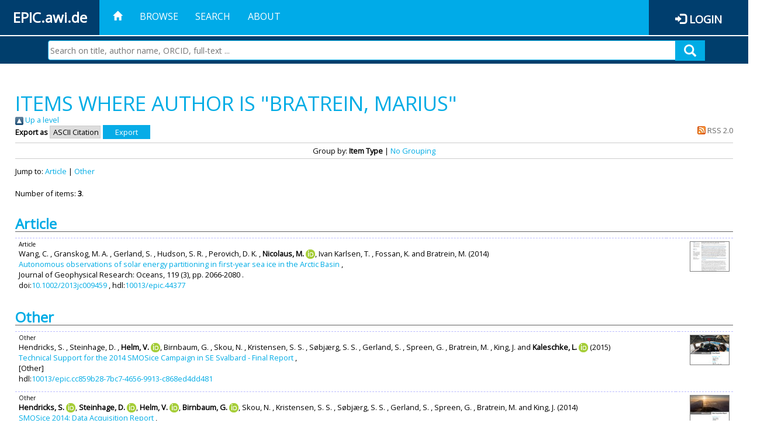

--- FILE ---
content_type: text/html; charset=utf-8
request_url: https://epic.awi.de/view/creators/Bratrein=3AMarius=3A=3A.html
body_size: 27191
content:
<!DOCTYPE html PUBLIC "-//W3C//DTD XHTML 1.0 Transitional//EN" "http://www.w3.org/TR/xhtml1/DTD/xhtml1-transitional.dtd">
<html xmlns="http://www.w3.org/1999/xhtml">
<head>
	<title>Items where Author is "Bratrein, Marius" | EPIC</title>
	
        <meta http-equiv="X-UA-Compatible" content="IE=edge" />
        <meta charset="UTF-8" />

        <!-- jquery -->
        <script type="text/javascript" src="/javascript/jquery-2.2.0.min.js">// <!-- No script --></script>
        <script type="text/javascript" src="/javascript/jquery-ui.js">// <!-- No script --></script>
        <link rel="stylesheet" href="/style/jquery-ui.min.css" />
        <script type="text/javascript" src="/javascript/jquery.history.js">// <!-- No script --></script>

        <!-- bootstrap -->
        <link rel="stylesheet" href="/style/bootstrap.min.css" />
        <script type="text/javascript" src="/javascript/bootstrap.min.js">// <!-- No script --></script>

        <!-- colorpicker -->
        <link rel="stylesheet" href="/style/bootstrap-colorpicker.css" />
        <script type="text/javascript" src="/javascript/bootstrap-colorpicker.js">// <!-- No script --></script>

        <!-- typeahead -->
        <script type="text/javascript" src="/javascript/bootstrap3-typeahead.js">// <!-- No script --></script>

        <!-- fonts -->
        <link rel="stylesheet" href="https://fonts.googleapis.com/css?family=Open+Sans" />
        <link rel="stylesheet" href="https://fonts.googleapis.com/icon?family=Material+Icons" />
        <link rel="stylesheet" href="/style/font-awesome.min.css" />

        <!-- utils -->
        <script type="text/javascript" src="/javascript/js.cookie.js">// <!-- No script --></script>

        <!-- our stuff -->
        <script type="text/javascript" src="/javascript/jquery.busy.js">// <!-- No script --></script>
        <script type="text/javascript" src="/javascript/jquery.tooltip.js">// <!-- No script --></script>
        <script type="text/javascript" src="/javascript/jquery.share.js">// <!-- No script --></script>


        <link rel="stylesheet" href="/style/main.css" />
        <link rel="stylesheet" href="/style/awi-nav.css" />

        <!-- default metadata -->
        <meta name="title" content="ePic" />
        <meta name="keywords" content="institutional repository research archive oaister AWI polar marine Alfred Wegener Institute Helmholtz Centre" />
        <meta name="description" content="ePIC (electronic Publication Information Center) is the official repository for publications and presentations of Alfred Wegener Institute for Polar and Marine Research (AWI)" />

	<script type="application/ld+json">
        {
                "@context": "http://schema.org",
                "@type": ["WebSite", "Organization", "DataCatalog"],
                "url": "https://epic.awi.de/",
                "name": "AWI",
                "disambiguatingDescription": "Official repository for publications and presentations of Alfred Wegener Institute (AWI) Helmholtz Centre for Polar and Marine Research",
                "logo": "https://epic.awi.de/images/logos/awi_logo_text_w.png",
                "inLanguage": "en",
                "potentialAction": {
                        "@type": "SearchAction",
			"target": "https://epic.awi.de/cgi/facet/simple2?q={search_term_string}",
                        "query-input": "required name=search_term_string"
                }
        }
        </script>

	<link rel="Top" href="https://epic.awi.de/" />
    <link rel="Sword" href="https://epic.awi.de/sword-app/servicedocument" />
    <link rel="SwordDeposit" href="https://epic.awi.de/id/contents" />
    <link rel="Search" type="text/html" href="https://epic.awi.de/cgi/search" />
    <link rel="Search" type="application/opensearchdescription+xml" href="https://epic.awi.de/cgi/opensearchdescription" title="EPIC" />
    <script type="text/javascript">
// <![CDATA[
var eprints_http_root = "https://epic.awi.de";
var eprints_http_cgiroot = "https://epic.awi.de/cgi";
var eprints_oai_archive_id = "epic.awi.de";
var eprints_logged_in = false;
var eprints_logged_in_userid = 0; 
var eprints_logged_in_username = ""; 
var eprints_logged_in_usertype = ""; 
// ]]></script>
    <style type="text/css">.ep_logged_in { display: none }</style>
    <link rel="stylesheet" type="text/css" href="/style/auto-3.4.3.css" />
    <script type="text/javascript" src="/javascript/auto-3.4.3.js">
//padder
</script>
    <!--[if lte IE 6]>
        <link rel="stylesheet" type="text/css" href="/style/ie6.css" />
   <![endif]-->
    <meta name="Generator" content="EPrints 3.4.3" />
    <meta http-equiv="Content-Type" content="text/html; charset=UTF-8" />
    <meta http-equiv="Content-Language" content="en" />
    
</head>
<body>
	<div id="header">
                
		<div id="smallheader">
			
                        <div id="headerleft">EPIC.awi.de</div>

                        <button type="button" class="navbar-toggle collapsed" data-toggle="collapse" data-target="#navbar" aria-expanded="false" aria-controls="navbar">
                                <span class="sr-only">Toggle navigation</span>
                                <span class="icon-bar"></span>
                                <span class="icon-bar"></span>
                                <span class="icon-bar"></span>
                        </button>
                        <div id="navbar" aria-expanded="true">
                                <ul class="nav navbar-nav navbar-right">
                                        <li><a id="homelink" href="https://epic.awi.de/"><span class="glyphicon glyphicon-home"> </span></a></li>
                                        <li>
                                                <a href="https://epic.awi.de/view/" target="_self" menu="ep_tm_menu_browse" title="Browse">Browse</a>
                                        </li>
                                        <li>
						<a href="https://epic.awi.de/cgi/facet/simple2" target="_self" menu="ep_tm_menu_search" title="Search">Search</a>
                                        </li>
                                        <li>
                                                <a href="https://epic.awi.de/information.html" target="_self" menu="ep_tm_menu_about" title="About">About</a>
                                        </li>
                                        <li>
                                                <a href="https://epic.awi.de/cgi/users/home" target="_self" menu="ep_tm_menu_login" title="Login">Login</a>
                                        </li>
                                </ul>
                        </div>
			
			<div id="searchbar-wrapper">
                                <div class="row no-margin">
                                        <div id="searchbar" class="col-md-8 col-md-pull-2 col-xs-12 pull-right">
                                                <form name="search" id="searchform" class="input-group" action="https://epic.awi.de/cgi/facet/simple2">
							<input type="text" name="q" placeholder="Search on title, author name, ORCID, full-text ..." id="query" />
							<button id="query-submit" type="submit" name="submit"><span class="query-icon"></span></button>
                                                </form>
                                        </div>
                                </div>
                        </div>

                </div>

                <div id="mainheader">
                        
			<div id="headerbar">
                                <ul class="nav">
                                        <li><a id="homelink" href="https://epic.awi.de/"><span class="glyphicon glyphicon-home"> </span></a></li>
                                        <li class="ep_top_menu_item">
                                                <a href="https://epic.awi.de/view/" target="_self" menu="ep_tm_menu_browse" title="Browse">Browse</a>
                                        </li>
                                        <li class="ep_top_menu_item">
						<a href="https://epic.awi.de/cgi/facet/simple2" target="_self" menu="ep_tm_menu_search" title="Search">Search</a>
                                        </li>
                                        <li class="ep_top_menu_item">
                                                <a href="https://epic.awi.de/information.html" target="_self" menu="ep_tm_menu_about" title="About">About</a>
                                        </li>
                                </ul>
                        </div>

                        
                        <div id="headerleft">EPIC.awi.de</div>

                        <div id="headerright">
                                <div class="ep_epic_login"><span class="glyphicon glyphicon-log-in"></span><a href="/cgi/users/home">Login</a></div>
                        </div>
                        
			<div id="searchbar-wrapper">
                                <div class="row no-margin">
                                        <div id="searchbar" class="col-md-8 col-md-pull-2 col-xs-12 pull-right">
                                                <form name="search" id="searchform" class="input-group" action="https://epic.awi.de/cgi/facet/simple2">
							<input type="text" name="q" placeholder="Search on title, author name, ORCID, full-text ..." id="query" />
							<button id="query-submit" type="submit" name="submit"><span class="query-icon"></span></button>
                                                </form>
                                        </div>
                                </div>
                        </div>

                        <div class="ep_admin_menu">
                                <ul class="ep_tm_key_tools" id="ep_tm_menu_tools" role="toolbar"></ul>
                        </div>
                </div>
        </div>

	<div id="main" class="content default">
		<h1 class="ep_tm_pagetitle">
                	Items where Author is "<span class="person_name">Bratrein, Marius</span>"
                </h1>
		<div class="no_link_decor"><a href="./"><img src="/style/images/multi_up.png" alt="[up]" border="0" /> Up a level</a></div><form method="get" accept-charset="utf-8" action="/cgi/exportview">
<div>
  <div class="ep_export_bar">
    <div><label for="export-format">Export as</label> <select name="format" id="export-format"><option value="Text">ASCII Citation</option><option value="BibTeX">BibTeX</option><option value="DocExport">DocExport</option><option value="DC_Ext">Dublin Core</option><option value="XML">EP3 XML</option><option value="AWIEndNote">EndNote</option><option value="HTML">HTML Citation</option><option value="CSV">Multiline CSV</option><option value="RefWorks">RefWorks</option></select><input value="Export" name="_action_export_redir" type="submit" role="button" class="ep_form_action_button" /><input name="view" id="view" value="creators" type="hidden" /><input name="values" id="values" value="Bratrein=3AMarius=3A=3A" type="hidden" /></div>
    <div> <span class="ep_search_feed"><a href="/cgi/exportview/creators/Bratrein=3AMarius=3A=3A/RSS2/Bratrein=3AMarius=3A=3A.xml"><img src="/style/images/feed-icon-14x14.png" alt="[RSS2 feed]" border="0" /> RSS 2.0</a></span></div>
  </div>
  <div>
    <span>
      
    </span>
  </div>
</div>

</form><div class="ep_view_page ep_view_page_view_creators"><div class="ep_view_group_by">Group by: <span class="ep_view_group_by_current">Item Type</span> | <a href="Bratrein=3AMarius=3A=3A.default.html">No Grouping</a></div><div class="ep_view_jump ep_view_creators_type_jump"><div class="ep_view_jump_to">Jump to: <a href="#group_article">Article</a> | <a href="#group_manual">Other</a></div></div><div class="ep_view_blurb">Number of items: <strong>3</strong>.</div><a name="group_article"></a><h2>Article</h2><p>



  <div class="ep_table" style="width:100%; align:left">
  <div class="ep_table_row ep_search_results_view">    
    <div class="ep_table_cell" style="padding-left: 0.5em">
      




	
	<div style="text-align:left; font-size:0.8em;">
		Article
		
		
		
	</div>
 

			
	<span><span class="person">Wang, C. </span>, <span class="person">Granskog, M. A. </span>, <span class="person">Gerland, S. </span>, <span class="person">Hudson, S. R. </span>, <span class="person">Perovich, D. K. </span>, <span class="person orcid-person"><b>Nicolaus, M. </b> <a class="orcid" href="https://orcid.org/0000-0003-0903-1746" target="_blank"><img src="/images/orcid_16x16.png" /><span class="orcid-tooltip">ORCID: https://orcid.org/0000-0003-0903-1746</span></a></span>, <span class="person">Ivan Karlsen, T. </span>, <span class="person">Fossan, K. </span> and <span class="person">Bratrein, M. </span></span>			


	

(2014)
<br />


	<a href="https://epic.awi.de/id/eprint/36574/">Autonomous observations of solar energy partitioning in first-year sea ice in the Arctic Basin</a>	
	<!--<if test="is_set(editors)"><print expr="$item.citation('renderEditors_noLink')" /></if>-->
	 
		,


<div>
	
 



		Journal of Geophysical Research: Oceans,
	    <!--<if test="is_set(publication)"><print expr="publication"/><if test="publisher or volume or number or pagerange">,</if></if>-->
		<!--<if test="is_set(publisher)"><print expr="publisher"/><if test="volume or number or pagerange">,</if></if>-->
		119
				
		
		(3),
		pp. 2066-2080		
		.
	  



</div>


  	doi:<a href="https://doi.org/10.1002/2013jc009459" target="_blank">10.1002/2013jc009459</a>
	
		, hdl:<a href="http://hdl.handle.net/10013/epic.44377" target="_blank">10013/epic.44377</a>	
	



      
      
    </div>
    <div class="ep_table_cell" style="padding-left: 0.5em" align="right">
      
        
          <div style="white-space: nowrap">
          
             <a onmouseout="EPJS_HidePreview( event, 'doc_preview_87749', 'right' );" class="ep_document_link" onmouseover="EPJS_ShowPreview( event, 'doc_preview_87749', 'right' );" onfocus="EPJS_ShowPreview( event, 'doc_preview_87749', 'right' );" onblur="EPJS_HidePreview( event, 'doc_preview_87749', 'right' );" href="https://epic.awi.de/36574/1/wang-2014-jgr.pdf"><img class="ep_doc_icon" alt="[thumbnail of wang-2014-jgr.pdf]" src="https://epic.awi.de/36574/1.hassmallThumbnailVersion/wang-2014-jgr.pdf" border="0" /></a><div id="doc_preview_87749" class="ep_preview"><div><div><span><img class="ep_preview_image" id="doc_preview_87749_img" alt="" src="https://epic.awi.de/36574/1.haspreviewThumbnailVersion/wang-2014-jgr.pdf" border="0" /><div class="ep_preview_title">Preview</div></span></div></div></div>
          
          </div>
        
        
       
      
      <br />      
      	
		<a href="http://linkinghub.pangaea.de/epic/redirectToSupplement/doi:10.1002/2013jc009459" target="_blank" rel="nofollow"><img src="http://linkinghub.pangaea.de/epic/supplementBanner/doi:10.1002/2013jc009459" style="border:none" /></a>
	
	
    </div>
  </div>
  </div>
</p><a name="group_manual"></a><h2>Other</h2><p>



  <div class="ep_table" style="width:100%; align:left">
  <div class="ep_table_row ep_search_results_view">    
    <div class="ep_table_cell" style="padding-left: 0.5em">
      




	
	<div style="text-align:left; font-size:0.8em;">
		Other
		
		
		
	</div>
 

			
	<span><span class="person">Hendricks, S. </span>, <span class="person">Steinhage, D. </span>, <span class="person orcid-person"><b>Helm, V. </b> <a class="orcid" href="https://orcid.org/0000-0001-7788-9328" target="_blank"><img src="/images/orcid_16x16.png" /><span class="orcid-tooltip">ORCID: https://orcid.org/0000-0001-7788-9328</span></a></span>, <span class="person">Birnbaum, G. </span>, <span class="person">Skou, N. </span>, <span class="person">Kristensen, S. S. </span>, <span class="person">Søbjærg, S. S. </span>, <span class="person">Gerland, S. </span>, <span class="person">Spreen, G. </span>, <span class="person">Bratrein, M. </span>, <span class="person">King, J. </span> and <span class="person orcid-person"><b>Kaleschke, L. </b> <a class="orcid" href="https://orcid.org/0000-0001-7086-3299" target="_blank"><img src="/images/orcid_16x16.png" /><span class="orcid-tooltip">ORCID: https://orcid.org/0000-0001-7086-3299</span></a></span></span>			


	

(2015)
<br />


	<a href="https://epic.awi.de/id/eprint/59837/">Technical Support for the 2014 SMOSice Campaign in SE Svalbard - Final Report</a>	
	<!--<if test="is_set(editors)"><print expr="$item.citation('renderEditors_noLink')" /></if>-->
	 
		,


<div>
	
 



	    [Other]
	  



</div>



  	hdl:<a href="http://hdl.handle.net/10013/epic.cc859b28-7bc7-4656-9913-c868ed4dd481" target="_blank">10013/epic.cc859b28-7bc7-4656-9913-c868ed4dd481</a>	


      
      
    </div>
    <div class="ep_table_cell" style="padding-left: 0.5em" align="right">
      
        
          <div style="white-space: nowrap">
          
             <a onblur="EPJS_HidePreview( event, 'doc_preview_163350', 'right' );" onfocus="EPJS_ShowPreview( event, 'doc_preview_163350', 'right' );" onmouseover="EPJS_ShowPreview( event, 'doc_preview_163350', 'right' );" class="ep_document_link" onmouseout="EPJS_HidePreview( event, 'doc_preview_163350', 'right' );" href="https://epic.awi.de/59837/1/SMOS2014-FinalReport.pdf"><img class="ep_doc_icon" alt="[thumbnail of SMOS2014-FinalReport.pdf]" src="https://epic.awi.de/59837/1.hassmallThumbnailVersion/SMOS2014-FinalReport.pdf" border="0" /></a><div id="doc_preview_163350" class="ep_preview"><div><div><span><img class="ep_preview_image" id="doc_preview_163350_img" alt="" src="https://epic.awi.de/59837/1.haspreviewThumbnailVersion/SMOS2014-FinalReport.pdf" border="0" /><div class="ep_preview_title">Preview</div></span></div></div></div>
          
          </div>
        
        
       
      
      <br />      
      	
	
		<a href="http://linkinghub.pangaea.de/epic/redirectToSupplement/hdl:10013/epic.cc859b28-7bc7-4656-9913-c868ed4dd481" target="_blank" rel="nofollow"><img src="http://linkinghub.pangaea.de/epic/supplementBanner/hdl:10013/epic.cc859b28-7bc7-4656-9913-c868ed4dd481" style="border:none" /></a>
	
    </div>
  </div>
  </div>
</p><p>



  <div class="ep_table" style="width:100%; align:left">
  <div class="ep_table_row ep_search_results_view">    
    <div class="ep_table_cell" style="padding-left: 0.5em">
      




	
	<div style="text-align:left; font-size:0.8em;">
		Other
		
		
		
	</div>
 

			
	<span><span class="person orcid-person"><b>Hendricks, S. </b> <a class="orcid" href="https://orcid.org/0000-0002-1412-3146" target="_blank"><img src="/images/orcid_16x16.png" /><span class="orcid-tooltip">ORCID: https://orcid.org/0000-0002-1412-3146</span></a></span>, <span class="person orcid-person"><b>Steinhage, D. </b> <a class="orcid" href="https://orcid.org/0000-0003-4737-9751" target="_blank"><img src="/images/orcid_16x16.png" /><span class="orcid-tooltip">ORCID: https://orcid.org/0000-0003-4737-9751</span></a></span>, <span class="person orcid-person"><b>Helm, V. </b> <a class="orcid" href="https://orcid.org/0000-0001-7788-9328" target="_blank"><img src="/images/orcid_16x16.png" /><span class="orcid-tooltip">ORCID: https://orcid.org/0000-0001-7788-9328</span></a></span>, <span class="person orcid-person"><b>Birnbaum, G. </b> <a class="orcid" href="https://orcid.org/0000-0002-0252-6781" target="_blank"><img src="/images/orcid_16x16.png" /><span class="orcid-tooltip">ORCID: https://orcid.org/0000-0002-0252-6781</span></a></span>, <span class="person">Skou, N. </span>, <span class="person">Kristensen, S. S. </span>, <span class="person">Søbjærg, S. S. </span>, <span class="person">Gerland, S. </span>, <span class="person">Spreen, G. </span>, <span class="person">Bratrein, M. </span> and <span class="person">King, J. </span></span>			


	

(2014)
<br />


	<a href="https://epic.awi.de/id/eprint/37385/">SMOSice 2014: Data Acquisition Report</a>	
	<!--<if test="is_set(editors)"><print expr="$item.citation('renderEditors_noLink')" /></if>-->
	 
		,


<div>
	
 



	    [Other]
	  



</div>



  	hdl:<a href="http://hdl.handle.net/10013/epic.45054" target="_blank">10013/epic.45054</a>	


      
      
    </div>
    <div class="ep_table_cell" style="padding-left: 0.5em" align="right">
      
        
          <div style="white-space: nowrap">
          
             <a href="https://epic.awi.de/37385/1/SMOS2014-DataAcquistionReport_rev2.pdf" onmouseover="EPJS_ShowPreview( event, 'doc_preview_92805', 'right' );" onfocus="EPJS_ShowPreview( event, 'doc_preview_92805', 'right' );" onblur="EPJS_HidePreview( event, 'doc_preview_92805', 'right' );" onmouseout="EPJS_HidePreview( event, 'doc_preview_92805', 'right' );" class="ep_document_link"><img class="ep_doc_icon" alt="[thumbnail of SMOS2014-DataAcquistionReport_rev2.pdf]" src="https://epic.awi.de/37385/1.hassmallThumbnailVersion/SMOS2014-DataAcquistionReport_rev2.pdf" border="0" /></a><div id="doc_preview_92805" class="ep_preview"><div><div><span><img class="ep_preview_image" id="doc_preview_92805_img" alt="" src="https://epic.awi.de/37385/1.haspreviewThumbnailVersion/SMOS2014-DataAcquistionReport_rev2.pdf" border="0" /><div class="ep_preview_title">Preview</div></span></div></div></div>
          
          </div>
        
        
       
      
      <br />      
      	
	
		<a href="http://linkinghub.pangaea.de/epic/redirectToSupplement/hdl:10013/epic.45054" target="_blank" rel="nofollow"><img src="http://linkinghub.pangaea.de/epic/supplementBanner/hdl:10013/epic.45054" style="border:none" /></a>
	
    </div>
  </div>
  </div>
</p><div class="ep_view_timestamp">This list was generated on <strong>Sun Jan 25 14:40:40 2026 UTC</strong>.</div></div>
	</div>
	
	
	<div id="footer">
                <div id="global-footer" class="bg_awi_tiefblau">
                        <div class="row">
                                <div id="footer-logos">
                                        <img src="/images/logos/awi_logo_weiss.png" style="max-width: 390px; float: left;" />
                                        <img src="/images/logos/helmholtz_logo.png" style="max-width: 450px; float: left;" />
                                </div>
                                <div class="footer-menu-02">
                                         <ul style="margin: 10px 0 0 0; text-align: center;" id="footer-menu">
                                                <li>
                                                        <a href="https://epic.awi.de/view/" target="_self" menu="ep_tm_menu_browse" title="Browse">Browse</a>
                                                </li>
                                                <li>
							<a href="https://epic.awi.de/cgi/facet/simple2" target="_self" menu="ep_tm_menu_search" title="Search">Search</a>
                                                </li>
                                                <li>
                                                        <a href="https://epic.awi.de/information.html" target="_self" menu="ep_tm_menu_about" title="About">About</a>
                                                </li>
                                        </ul>
                                </div>
                                <div class="col-lg-offset-2 col-lg-8 col-1660-offset-1 col-1660-10 col-1400-offset-0 col-1400-12">
                                        <div id="footer-copy">© Wegener-Institut</div>
                                        <div class="col-sm-4 col-xs-6" id="footer-links">
                                                <div class="content-wrapper">
                                                        <div class="footer-menu-02">
                                                                <ul class="footer_int_links">
                                                                        <li>
                                                                                <a href="https://epic.awi.de/LegalNotice.html" target="_self" class="u-brandColor-tertiary--light u-fs13">Legal Notice</a>
                                                                        </li>
                                                                        <li>
                                                                                <a href="https://epic.awi.de/PrivacyPolicy.html" target="_self" class="u-brandColor-tertiary--light u-fs13">Privacy Policy</a>
                                                                        </li>
                                                                        <li>
                                                                                <a href="https://epic.awi.de/information.html" target="_self" class="u-brandColor-tertiary--light u-fs13">Contact</a>
                                                                        </li>
                                                                        <li>
                                                                                <a href="https://epic.awi.de/cgi/oai2?verb=Identify" target="_self" class="u-brandColor-tertiary--light u-fs13">OAI</a>
                                                                        </li>
                                                                        <li>
                                                                                <a href="https://epic.awi.de/cgi//latest_tool?output=RSS2" class="u-brandColor-tertiary--light u-fs13">RSS 2.0</a>
                                                                        </li>
                                                                </ul>
                                                        </div>
                                                </div>
                                        </div>
					<div class="col-sm-4 col-xs-6" id="footer-social">
                                                <div class="content-wrapper">
                                                        <div id="social-icons" class="footer-menu-03" style="text-align: right;">
                                                                <ul class="social">
                                                                        <li title="Facebook"><a href="https://www.facebook.com/AlfredWegenerInstitut"><i class="fa fa-facebook"></i></a></li>
                                                                        <li title="Instagram"><a href="https://www.instagram.com/awiexpedition/"><i class="fa fa-instagram"></i></a></li>
                                                                        <li title="Twitter"><a href="https://twitter.com/awi_de"><i class="fa fa-twitter"></i></a></li>
                                                                        <li title="YouTube"><a href="https://www.youtube.com/channel/UCljKBoLBJqy8XASA3QKrRxA/"><i class="fa fa-youtube"></i></a></li>
                                                                </ul>
                                                        </div>
                                                </div>
                                        </div>
                                </div>
                        </div>

                </div>
        </div>

</body>

</html>